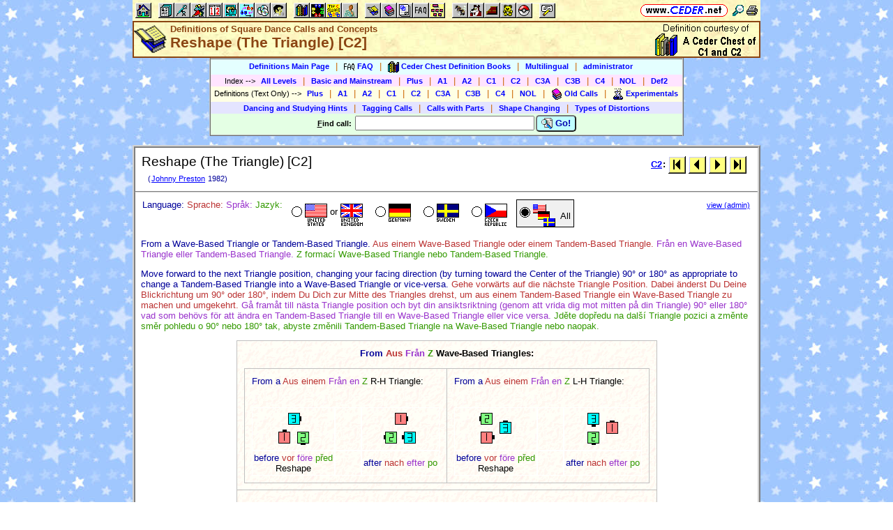

--- FILE ---
content_type: text/html; charset=utf-8
request_url: https://www.ceder.net/def/_all_languages.php?level=C2&action=view&file=reshape.php
body_size: 7166
content:
<!DOCTYPE HTML>
<HTML lang="en">
<HEAD>
<TITLE>Definitions of Square Dance Calls and Concepts -- Reshape (The Triangle) [C2]</TITLE>
<BASE HREF="https://www.ceder.net/" TARGET="_top">
<LINK REL="stylesheet" TYPE="text/css" HREF="https://www.ceder.net/ceder.css?v=B">
<SCRIPT SRC="https://www.ceder.net/js/ceder.js?v=0"></SCRIPT>
<LINK REL="icon" TYPE="image/x-icon" HREF="https://www.ceder.net/favicon/def.ico">
<META HTTP-EQUIV="Content-Type" CONTENT="text/html;charset=UTF-8">
<META NAME="no-email-collection" CONTENT="http://www.unspam.com/noemailcollection">
<meta name="viewport" content="width=device-width, initial-scale=1.0">
<STYLE>@media (max-width:400px) {.vbig {display:none;}}@media (min-width:400px) {.vsmall {display:none;}}@media (max-width:680px) {.vtbig {display:none;}}@media (min-width:680px) {.vtsmall {display:none;}}</STYLE>
<META NAME="description" CONTENT="A square dance definition for Reshape (The Triangle) [C2]">
<META NAME="keywords" CONTENT="Reshape (The Triangle), square dance call, square dance definition">
<LINK rel="STYLESHEET" type="text/css" HREF="https://www.ceder.net/def/def.css">
</HEAD>
<BODY CLASS="def" STYLE="padding-top: 0px; margin-top: 0px;"><SPAN ID="top"></SPAN><DIV CLASS="vbig"><DIV CLASS="vtbig"><DIV CLASS="right background" STYLE="height:30px;"><A HREF="https://www.ceder.net/" CLASS="image" TITLE="Vic and Debbie Ceder's Square Dance Resource Net"><IMG CLASS="top b0 v6" SRC="https://www.ceder.net/images/toplink2.png" WIDTH=131 HEIGHT=18 ALT=""></A>&nbsp;<DIV CLASS="il" STYLE="margin-top:7px;"> <A HREF="javascript:AjaxPopup(1010);" CLASS="image" TITLE="Search ceder.net"><IMG SRC="https://www.ceder.net/icon/find16.gif" CLASS="vcenter" ALT=""></A>&nbsp;<A REL="nofollow" HREF="https://www.ceder.net/def/_all_languages.php?level=C2&action=view&file=reshape.php&menu=0" TARGET="_top" TITLE="Printer friendly version" CLASS="image"><IMG CLASS="vcenter" SRC="https://www.ceder.net/icon/printer16.gif" ALT="Printer friendly version" WIDTH=16 HEIGHT=16></A>&nbsp;</DIV></DIV><DIV CLASS="left" STYLE="position:absolute; padding-top:0px; margin-top:4px; top:0px; margin-bottom:4px;">&nbsp;<IMG SRC="https://www.ceder.net/toolbar/site_toolbar.png?v=3" USEMAP="#toolmap" WIDTH=602 HEIGHT=22 CLASS="b0" ALT=""><MAP NAME="toolmap"><AREA COORDS="0,0,22,22" HREF="https://www.ceder.net/" TITLE="Square Dance Resource Net  (Home)" ALT="Square Dance Resource Net  (Home)"><AREA COORDS="33,0,55,22" HREF="https://www.ceder.net/articles/" TITLE="Articles" ALT="Articles"><AREA COORDS="56,0,78,22" HREF="https://www.ceder.net/callerdb/" TITLE="Callers and Cuers" ALT="Callers and Cuers"><AREA COORDS="79,0,101,22" HREF="https://www.ceder.net/clubdb/" TITLE="Clubs" ALT="Clubs"><AREA COORDS="102,0,124,22" HREF="https://www.ceder.net/eventdb/" TITLE="Events" ALT="Events"><AREA COORDS="125,0,147,22" HREF="https://www.ceder.net/resources/" TITLE="Resources" ALT="Resources"><AREA COORDS="148,0,170,22" HREF="https://www.ceder.net/choreodb/" TITLE="Choreography" ALT="Choreography"><AREA COORDS="171,0,193,22" HREF="https://www.ceder.net/recorddb/" TITLE="Music" ALT="Music"><AREA COORDS="194,0,216,22" HREF="https://www.ceder.net/recorddb/lyrics_list.php" TITLE="Lyrics" ALT="Lyrics"><AREA COORDS="227,0,249,22" HREF="https://www.ceder.net/books/" TITLE="Ceder Chest Definition Books" ALT="Ceder Chest Definition Books"><AREA COORDS="250,0,272,22" HREF="https://www.ceder.net/csds/" TITLE="Ceder Square Dance System  (CSDS)" ALT="Ceder Square Dance System  (CSDS)"><AREA COORDS="273,0,295,22" HREF="https://www.ceder.net/sqrot/" TITLE="Square Rotation Program  (SQROT)" ALT="Square Rotation Program  (SQROT)"><AREA COORDS="296,0,318,22" HREF="https://www.ceder.net/vic" TITLE="Vic Ceder - Square Dance Caller" ALT="Vic Ceder - Square Dance Caller"><AREA COORDS="329,0,351,22" HREF="https://www.ceder.net/def/" TITLE="Definitions of square dance calls and concepts" ALT="Definitions of square dance calls and concepts"><AREA COORDS="352,0,374,22" HREF="https://www.ceder.net/oldcalls/" TITLE="More square dance Definitions" ALT="More square dance Definitions"><AREA COORDS="375,0,397,22" HREF="https://www.ceder.net/lists/" TITLE="Lists of square dance calls and concepts" ALT="Lists of square dance calls and concepts"><AREA COORDS="398,0,420,22" HREF="https://www.ceder.net/faqdb/" TITLE="Frequently Asked Questions" ALT="Frequently Asked Questions"><AREA COORDS="421,0,443,22" HREF="https://www.ceder.net/links" TITLE="Square dance links" ALT="Square dance links"><AREA COORDS="454,0,476,22" HREF="https://www.ceder.net/bees/" TITLE="Los Olivos Honey Bees" ALT="Los Olivos Honey Bees"><AREA COORDS="477,0,499,22" HREF="https://www.ceder.net/bande_dessinee/" TITLE="Bande D&eacute;ssinees" ALT="Bande D&eacute;ssinees"><AREA COORDS="500,0,522,22" HREF="https://www.ceder.net/chocolate/" TITLE="Chocolate Bars" ALT="Chocolate Bars"><AREA COORDS="523,0,545,22" HREF="https://www.ceder.net/bb/" TITLE="Beanie Babies" ALT="Beanie Babies"><AREA COORDS="546,0,568,22" HREF="https://www.ceder.net/pc/" TITLE="Pok&eacute;mon Trading Cards" ALT="Pok&eacute;mon Trading Cards"><AREA COORDS="579,0,601,22" HREF="https://www.ceder.net/feedback.php" TITLE="Send us feedback" ALT="Send us feedback"></MAP></DIV></DIV><DIV CLASS="vtsmall background"><A HREF="https://www.ceder.net/" CLASS="image" TITLE="Vic and Debbie Ceder's Square Dance Resource Net"><IMG CLASS="top b0 v6" SRC="https://www.ceder.net/images/toplink2.png" WIDTH=131 HEIGHT=18 ALT=""></A> <A HREF="javascript:AjaxPopup(1010);" CLASS="image vcenter" TITLE="Search ceder.net"><IMG SRC="https://www.ceder.net/icon/find16.gif" CLASS="menu16 vcenter" ALT="" STYLE="margin-top:7px;"></A></DIV></DIV><DIV CLASS="vsmall background"><A HREF="https://www.ceder.net/" CLASS="image" TITLE="Vic and Debbie Ceder's Square Dance Resource Net"><IMG CLASS="top b0 v6" SRC="https://www.ceder.net/images/toplink2.png" WIDTH=131 HEIGHT=18 ALT=""></A> <A HREF="javascript:AjaxPopup(1010);" CLASS="image vcenter" TITLE="Search ceder.net"><IMG SRC="https://www.ceder.net/icon/find16.gif" CLASS="menu16 vcenter" ALT="" STYLE="margin-top:7px;"></A></DIV><DIV class="modal" STYLE="z-index:10;"><DIV class="modal-content"><DIV CLASS="left"><DIV ID="popup_content">ajax content</DIV><DIV CLASS="il" STYLE="position:absolute; top:16px; right:16px;" TITLE="Close popup window (Esc)"><span class="close-button size4">&times;</span></DIV></DIV></DIV></DIV>
<SCRIPT SRC="https://www.ceder.net/js/ajax_modal.js?v=1"></SCRIPT>

<!-- End Body -->
<!-- A square dance definition for Reshape (The Triangle) [C2] -->
<DIV CLASS="pagetitle background" STYLE="padding:0px 0px 0px 0px;"><DIV STYLE="border-spacing:0px; display:table; vertical-align:top; width:100%;"> <DIV STYLE="display:table-cell; vertical-align:top;"><A HREF="https://www.ceder.net/def" CLASS="image"><IMG SRC="https://www.ceder.net/icon/icon_def.gif" CLASS="icon48" ALT="Definitions of Square Dance Calls and Concepts"></A></DIV><DIV STYLE="display:table-cell; width:16px;">&nbsp;</DIV><DIV STYLE="display:table-cell; vertical-align:top; width:100%;"><DIV CLASS="bold headercolor" STYLE="font-size:10pt; padding-top:2px;">Definitions of Square Dance Calls and Concepts</DIV><DIV CLASS="bold header"><DIV CLASS="il" ID="pageheader">Reshape (The Triangle) [C2]</DIV></DIV></DIV><DIV STYLE="display:table-cell; width:16px;">&nbsp;</DIV><DIV STYLE="display:table-cell; vertical-align:top; text-align:right;"><DIV CLASS="background nobr right bold"><A HREF="books" CLASS="image"><IMG SRC="images/cederchestc1.gif" HEIGHT=49 WIDTH=145 TITLE="Ceder Chest Definition Books" CLASS="b0 vcenter"></A>&nbsp;</DIV></DIV></DIV>
</DIV>
<!-- End Title Bar -->
<DIV ID="sMenu" CLASS="center" STYLE="display:block;"><TABLE CLASS="mm"><TR STYLE="background-color:#E4FFFF;" CLASS="center"><TD CLASS="vcenter"> <SPAN CLASS="nobr">&nbsp;<A CLASS="menulink" HREF="https://www.ceder.net/def/" TITLE="Definitions of Square Dance Calls and Concepts">Definitions Main Page</A>&nbsp;&nbsp;<SPAN CLASS="mdiv">|</SPAN></SPAN> <SPAN CLASS="nobr">&nbsp;<A CLASS="menulink" HREF="https://www.ceder.net/faqdb?section=7" TITLE="Frequently Asked Questions"><IMG SRC="https://www.ceder.net/icon/faq_16.gif" CLASS="menu16" ALT=""><SPAN CLASS="text16" STYLE="padding-left:3px;">FAQ</SPAN></A>&nbsp;&nbsp;<SPAN CLASS="mdiv">|</SPAN></SPAN> <SPAN CLASS="nobr">&nbsp;<A CLASS="menulink" HREF="https://www.ceder.net/books" TITLE="Ceder Chest Definition Books"><IMG SRC="https://www.ceder.net/icon/ceder_chest_16.gif" CLASS="menu16" ALT=""><SPAN CLASS="text16" STYLE="padding-left:3px;">Ceder Chest Definition Books</SPAN></A>&nbsp;&nbsp;<SPAN CLASS="mdiv">|</SPAN></SPAN> <SPAN CLASS="nobr">&nbsp;<A CLASS="menulink" HREF="https://www.ceder.net/def/multilingual_about.php" TITLE="About multilingual definitions">Multilingual</A>&nbsp;&nbsp;<SPAN CLASS="mdiv">|</SPAN></SPAN> <SPAN CLASS="nobr">&nbsp;<A REL="nofollow" CLASS="menulink" HREF="https://www.ceder.net/def/private" TITLE="Administrator functions (restricted area)"><SPAN CLASS="footnote">administrator</SPAN></A>&nbsp;</SPAN>&nbsp;<A REL="nofollow" HREF="/admin2" TARGET="_top" CLASS="image">&nbsp;&nbsp;&nbsp;</A></TD></TR><TR STYLE="background-color:#FFE4FF;" CLASS="center"><TD CLASS="vcenter">&nbsp;<SPAN CLASS="footnote">Index <SPAN CLASS="nobr"> --&gt; </SPAN> </SPAN> <SPAN CLASS="nobr">&nbsp;<A CLASS="menulink" HREF="https://www.ceder.net/def/index_def.php?level=master&language=all" TITLE="Definitions index - All Levels">All Levels</A>&nbsp;&nbsp;<SPAN CLASS="mdiv">|</SPAN></SPAN> <SPAN CLASS="nobr">&nbsp;<A CLASS="menulink" HREF="https://www.ceder.net/def/index_bms.php?language=all" TITLE="Definitions index - Basic and Mainstream">Basic and Mainstream</A>&nbsp;&nbsp;<SPAN CLASS="mdiv">|</SPAN></SPAN> <SPAN CLASS="nobr">&nbsp;<A CLASS="menulink" HREF="https://www.ceder.net/def/index_def.php?level=plus&language=all" TITLE="Definitions index - Plus">Plus</A>&nbsp;&nbsp;<SPAN CLASS="mdiv">|</SPAN></SPAN> <SPAN CLASS="nobr">&nbsp;<A CLASS="menulink" HREF="https://www.ceder.net/def/index_def.php?level=a1&language=all" TITLE="Definitions index - A1">A1</A>&nbsp;&nbsp;<SPAN CLASS="mdiv">|</SPAN></SPAN> <SPAN CLASS="nobr">&nbsp;<A CLASS="menulink" HREF="https://www.ceder.net/def/index_def.php?level=a2&language=all" TITLE="Definitions index - A2">A2</A>&nbsp;&nbsp;<SPAN CLASS="mdiv">|</SPAN></SPAN> <SPAN CLASS="nobr">&nbsp;<A CLASS="menulink" HREF="https://www.ceder.net/def/index_def.php?level=c1&language=all" TITLE="Definitions index - C1">C1</A>&nbsp;&nbsp;<SPAN CLASS="mdiv">|</SPAN></SPAN> <SPAN CLASS="nobr">&nbsp;<A CLASS="menulink" HREF="https://www.ceder.net/def/index_def.php?level=c2&language=all" TITLE="Definitions index - C2">C2</A>&nbsp;&nbsp;<SPAN CLASS="mdiv">|</SPAN></SPAN> <SPAN CLASS="nobr">&nbsp;<A CLASS="menulink" HREF="https://www.ceder.net/def/index_def.php?level=c3a&language=all" TITLE="Definitions index - C3A">C3A</A>&nbsp;&nbsp;<SPAN CLASS="mdiv">|</SPAN></SPAN> <SPAN CLASS="nobr">&nbsp;<A CLASS="menulink" HREF="https://www.ceder.net/def/index_def.php?level=c3b&language=all" TITLE="Definitions index - C3B">C3B</A>&nbsp;&nbsp;<SPAN CLASS="mdiv">|</SPAN></SPAN> <SPAN CLASS="nobr">&nbsp;<A CLASS="menulink" HREF="https://www.ceder.net/def/index_c4.php?language=all" TITLE="Definitions index - C4">C4</A>&nbsp;&nbsp;<SPAN CLASS="mdiv">|</SPAN></SPAN> <SPAN CLASS="nobr">&nbsp;<A CLASS="menulink" HREF="https://www.ceder.net/def/index_def.php?level=nol&language=all" TITLE="Definitions index - NOL">NOL</A>&nbsp;&nbsp;<SPAN CLASS="mdiv">|</SPAN></SPAN> <SPAN CLASS="nobr">&nbsp;<A CLASS="menulink" HREF="https://www.ceder.net/def/viewindex.php" TITLE="Def2 index">Def2</A>&nbsp;</SPAN></TD></TR><TR STYLE="background-color:#FFFFE4;" CLASS="center"><TD CLASS="vcenter">&nbsp;<SPAN CLASS="footnote">Definitions (Text Only) <SPAN CLASS="nobr"> --&gt; </SPAN> </SPAN> <SPAN CLASS="nobr">&nbsp;<A CLASS="menulink" HREF="https://www.ceder.net/def/def_plus.php?language=all" TITLE="Text-only definitions - Plus">Plus</A>&nbsp;&nbsp;<SPAN CLASS="mdiv">|</SPAN></SPAN> <SPAN CLASS="nobr">&nbsp;<A CLASS="menulink" HREF="https://www.ceder.net/def/def_text.php?level=a1&language=all" TITLE="Text-only definitions - A1">A1</A>&nbsp;&nbsp;<SPAN CLASS="mdiv">|</SPAN></SPAN> <SPAN CLASS="nobr">&nbsp;<A CLASS="menulink" HREF="https://www.ceder.net/def/def_text.php?level=a2&language=all" TITLE="Text-only definitions - A2">A2</A>&nbsp;&nbsp;<SPAN CLASS="mdiv">|</SPAN></SPAN> <SPAN CLASS="nobr">&nbsp;<A CLASS="menulink" HREF="https://www.ceder.net/def/def_text.php?level=c1&language=all" TITLE="Text-only definitions - C1">C1</A>&nbsp;&nbsp;<SPAN CLASS="mdiv">|</SPAN></SPAN> <SPAN CLASS="nobr">&nbsp;<A CLASS="menulink" HREF="https://www.ceder.net/def/def_text.php?level=c2&language=all" TITLE="Text-only definitions - C2">C2</A>&nbsp;&nbsp;<SPAN CLASS="mdiv">|</SPAN></SPAN> <SPAN CLASS="nobr">&nbsp;<A CLASS="menulink" HREF="https://www.ceder.net/def/def_text.php?level=c3a&language=all" TITLE="Text-only definitions - C3A">C3A</A>&nbsp;&nbsp;<SPAN CLASS="mdiv">|</SPAN></SPAN> <SPAN CLASS="nobr">&nbsp;<A CLASS="menulink" HREF="https://www.ceder.net/def/def_text.php?level=c3b&language=all" TITLE="Text-only definitions - C3B">C3B</A>&nbsp;&nbsp;<SPAN CLASS="mdiv">|</SPAN></SPAN> <SPAN CLASS="nobr">&nbsp;<A CLASS="menulink" HREF="https://www.ceder.net/def/def_c4.php?language=all" TITLE="Text-only definitions - C4">C4</A>&nbsp;&nbsp;<SPAN CLASS="mdiv">|</SPAN></SPAN> <SPAN CLASS="nobr">&nbsp;<A CLASS="menulink" HREF="https://www.ceder.net/def/def_nol.php?language=all" TITLE="Text-only definitions - NOL">NOL</A>&nbsp;&nbsp;<SPAN CLASS="mdiv">|</SPAN></SPAN> <SPAN CLASS="nobr">&nbsp;<A CLASS="menulink" HREF="https://www.ceder.net/oldcalls/view.php" TITLE="Definitions of Old Calls used in singing call figures"><IMG SRC="https://www.ceder.net/icon/moredefs_16.gif" CLASS="menu16" ALT=""><SPAN CLASS="text16" STYLE="padding-left:3px;">Old Calls</SPAN></A>&nbsp;&nbsp;<SPAN CLASS="mdiv">|</SPAN></SPAN> <SPAN CLASS="nobr">&nbsp;<A CLASS="menulink" HREF="https://www.ceder.net/experimentals" TITLE="Experimental Calls and Concepts"><IMG SRC="https://www.ceder.net/icon/experimentals_16.gif" CLASS="menu16" ALT=""><SPAN CLASS="text16" STYLE="padding-left:3px;">Experimentals</SPAN></A>&nbsp;</SPAN></TD></TR><TR STYLE="background-color:#E4E4FF;" CLASS="center"><TD CLASS="vcenter"> <SPAN CLASS="nobr">&nbsp;<A CLASS="menulink" HREF="https://www.ceder.net/def/hints.php" TITLE="(from preamble)">Dancing and Studying Hints</A>&nbsp;&nbsp;<SPAN CLASS="mdiv">|</SPAN></SPAN> <SPAN CLASS="nobr">&nbsp;<A CLASS="menulink" HREF="https://www.ceder.net/def/taggingcalls.php" TITLE="(Appendix B in C3 book)">Tagging Calls</A>&nbsp;&nbsp;<SPAN CLASS="mdiv">|</SPAN></SPAN> <SPAN CLASS="nobr">&nbsp;<A CLASS="menulink" HREF="https://www.ceder.net/def/callparts.php" TITLE="(Appendix C in C3 book)">Calls with Parts</A>&nbsp;&nbsp;<SPAN CLASS="mdiv">|</SPAN></SPAN> <SPAN CLASS="nobr">&nbsp;<A CLASS="menulink" HREF="https://www.ceder.net/def/shapechanging.php" TITLE="(Appendix A in C1/C2 book)">Shape Changing</A>&nbsp;&nbsp;<SPAN CLASS="mdiv">|</SPAN></SPAN> <SPAN CLASS="nobr">&nbsp;<A CLASS="menulink" HREF="https://www.ceder.net/def/typesofdistortions.php" TITLE="(Appendix D in C3 book)">Types of Distortions</A>&nbsp;</SPAN></TD></TR><TR STYLE="background-color:#E4FFE4;" CLASS="center"><TD CLASS="vcenter"><FORM STYLE="display: inline;" METHOD=POST ACTION="def/query_results.php" CLASS="notbmargin"><INPUT TYPE="hidden" NAME="from" VALUE="def"><INPUT TYPE="hidden" NAME="language" VALUE="all"><TABLE STYLE="display: inline;" CLASS="t010 center"><TR><TD CLASS="right fieldhdr2" STYLE="vertical-align:middle"><SPAN STYLE="text-decoration:underline;">F</SPAN>ind call:&nbsp;</TD><TD><INPUT TYPE="text" SIZE="30" NAME="CallName" VALUE="" ACCESSKEY="f" OnFocus="this.select();"></TD><TD CLASS="vbig"><SPAN CLASS="nobr"><BUTTON TYPE="submit" CLASS="bluebutton" TITLE="Search for Call or Concept by Name"><IMG SRC="https://www.ceder.net/images/search.gif" HEIGHT=16 WIDTH=16 CLASS="vtop" ALT="">&nbsp;Go!</BUTTON></SPAN></TD></TR></TABLE></FORM></TD></TR></TABLE></DIV><P></P>
<!-- Menu End -->
 
<P></P><DIV CLASS="center"><DIV CLASS="il left normalback" STYLE="border:4px ridge lightgray; text-align:left;width:calc(100% - 8px);"><DIV><DIV STYLE="padding:8px;">

<TABLE CLASS="t010 w100"><TR><TD CLASS="w100 size4 vtop">Reshape (The Triangle) [C2]<SPAN CLASS="footnote"><BR><SPAN CLASS="nobr">&nbsp;&nbsp; <SPAN CLASS="usa">(<A HREF="/oldcalls/view.php?AuthorId=575">Johnny Preston</A> 1982)</SPAN>  </SPAN></SPAN></TD><TD CLASS="right vtop nobr"><TABLE CLASS="t000 w100"><TR><TD CLASS="right"><SPAN CLASS="nobr"><B><A HREF="def/index_def.php?level=c2&language=all">C2</A>:</B> <A CLASS="image" HREF="https://www.ceder.net/def/_all_languages.php?action=view&level=C2&file=3by1triangle.php" TITLE=" FirstAnfang F&ouml;rsta Prvn&iacute;   (3by1triangle.php)"><IMG SRC="images/nav_first.gif" WIDTH=25 HEIGHT=25 CLASS="b0 vcenter" TITLE=" FirstAnfang F&ouml;rsta Prvn&iacute;   (3by1triangle.php)"></A>&nbsp;<A CLASS="image" HREF="https://www.ceder.net/def/_all_languages.php?action=view&level=C2&file=relocatethediamond.php" TITLE=" PreviousZur&uuml;ck F&ouml;reg&aring;ende P&#345;edchoz&iacute;   (relocatethediamond.php)"><IMG SRC="images/nav_prev.gif" WIDTH=25 HEIGHT=25 CLASS="b0 vcenter" TITLE=" PreviousZur&uuml;ck F&ouml;reg&aring;ende P&#345;edchoz&iacute;   (relocatethediamond.php)"></A>&nbsp;<A CLASS="image" HREF="https://www.ceder.net/def/_all_languages.php?action=view&level=C2&file=reversecrazy.php" TITLE=" NextVorw&auml;rts N&auml;sta Dal&#353;&iacute;   (reversecrazy.php)"><IMG SRC="images/nav_next.gif" WIDTH=25 HEIGHT=25 CLASS="b0 vcenter" TITLE=" NextVorw&auml;rts N&auml;sta Dal&#353;&iacute;   (reversecrazy.php)"></A>&nbsp;<A CLASS="image" HREF="https://www.ceder.net/def/_all_languages.php?action=view&level=C2&file=zipcode.php" TITLE=" LastEnde Sista Posledn&#237;   (zipcode.php)"><IMG SRC="images/nav_last.gif" WIDTH=25 HEIGHT=25 CLASS="b0 vcenter" TITLE=" LastEnde Sista Posledn&#237;   (zipcode.php)"></A>&nbsp;</SPAN></TD></TR></TABLE></TD></TR></TABLE></DIV><HR STYLE="margin:0px 0px 0px -1px; border-color:lightgray; border-width:1px;"></DIV><DIV><DIV STYLE="padding:8px;">
<TABLE CLASS="t000 w100 notbmargin"><TR CLASS="vtop"><TD CLASS="w100"><DIV><DIV STYLE="display:inline-block;" CLASS="vtop"> <SPAN CLASS="usa">Language:</SPAN> <SPAN CLASS="germany">Sprache:</SPAN> <SPAN CLASS="sweden">Spr&aring;k:</SPAN> <SPAN CLASS="czech">Jazyk:</SPAN>  </DIV><DIV STYLE="display:inline-block; margin-left:8px;" CLASS="vtop"></DIV><DIV STYLE="display:inline-block;" CLASS="vtop"><SPAN CLASS="nobr"><DIV CLASS="il vcenter" STYLE="font-size:32px;"><A HREF="https://www.ceder.net/def/reshape.php?level=C2&language=usa" TITLE="English" CLASS="blacklink"><DIV CLASS="il" STYLE="position:relative;top:-5px;"><IMG SRC="https://www.ceder.net/icon/icon_radio_off.gif" CLASS="b0 vcenter" HEIGHT=23 WIDTH=23 ALT=""></DIV><IMG CLASS="icon32 vcenter" SRC="https://www.ceder.net/flags/flag_usa.gif" ALT=""><SPAN CLASS="vcenter" STYLE="font-size:10pt; font-weight:normal;"><DIV CLASS="il" STYLE="position:relative;top:-5px;">&nbsp;or&nbsp;</DIV></SPAN><IMG CLASS="icon32 vcenter" SRC="https://www.ceder.net/flags/flag_uk.gif" ALT=""></A></DIV>&nbsp;&nbsp;</SPAN> <SPAN CLASS="nobr"><DIV CLASS="il vcenter" STYLE="font-size:32px;"><A HREF="https://www.ceder.net/def/reshape.php?level=C2&language=germany" TITLE="German" CLASS="blacklink"><DIV CLASS="il" STYLE="position:relative;top:-5px;"><IMG SRC="https://www.ceder.net/icon/icon_radio_off.gif" CLASS="b0 vcenter" HEIGHT=23 WIDTH=23 ALT=""></DIV><IMG SRC="https://www.ceder.net/flags/flag_germany.gif" CLASS="icon32" ALT=""></A></DIV>&nbsp;&nbsp;</SPAN> <SPAN CLASS="nobr"><DIV CLASS="il vcenter" STYLE="font-size:32px;"><A HREF="https://www.ceder.net/def/reshape.php?level=C2&language=sweden" TITLE="Swedish" CLASS="blacklink"><DIV CLASS="il" STYLE="position:relative;top:-5px;"><IMG SRC="https://www.ceder.net/icon/icon_radio_off.gif" CLASS="b0 vcenter" HEIGHT=23 WIDTH=23 ALT=""></DIV><IMG SRC="https://www.ceder.net/flags/flag_sweden.gif" CLASS="icon32" ALT=""></A></DIV>&nbsp;&nbsp;</SPAN> <SPAN CLASS="nobr"><DIV CLASS="il vcenter" STYLE="font-size:32px;"><A HREF="https://www.ceder.net/def/reshape.php?level=C2&language=czech" TITLE="Czech" CLASS="blacklink"><DIV CLASS="il" STYLE="position:relative;top:-5px;"><IMG SRC="https://www.ceder.net/icon/icon_radio_off.gif" CLASS="b0 vcenter" HEIGHT=23 WIDTH=23 ALT=""></DIV><IMG SRC="https://www.ceder.net/flags/flag_czech.gif" CLASS="icon32" ALT=""></A></DIV>&nbsp;&nbsp;</SPAN> <SPAN CLASS="nobr"><DIV CLASS="il vcenter" STYLE="background-color:#F0F0F0; padding-top:6px; border-style:solid; border-width:1px;"><IMG SRC="https://www.ceder.net/icon/icon_radio_on.gif" CLASS="b0 vtop" HEIGHT=23 WIDTH=23 ALT=""><IMG SRC="https://www.ceder.net/images/flags_all.gif" CLASS="icon32" ALT=""><SPAN STYLE="font-size:10pt; font-weight:normal; vertical-align:middle;"> &nbsp;All&nbsp;</SPAN></DIV>&nbsp;&nbsp;</SPAN> </DIV></DIV></TD><TD CLASS="right nobr">&nbsp;&nbsp;&nbsp;<A HREF="/def/_all_languages.php?level=C2&language=all&action=edit&file=reshape.php" CLASS="footnote">view (admin)</A></TD></TR></TABLE><P>

<DefBegin></DefBegin>

<!-- def2 709 spot 10 --><!-- Def2ItemId 8437 --> <SPAN CLASS="usa">From a Wave-Based Triangle or Tandem-Based Triangle.</SPAN> <!-- Def2ItemId 8439 --> <SPAN CLASS="germany">Aus einem Wave-Based Triangle oder einem Tandem-Based Triangle.</SPAN> <!-- Def2ItemId 8438 --> <SPAN CLASS="sweden">Fr&aring;n en Wave-Based Triangle eller Tandem-Based Triangle.</SPAN> <!-- Def2ItemId 15279 --> <SPAN CLASS="czech">Z formac&iacute; Wave-Based Triangle nebo Tandem-Based Triangle.</SPAN> <P><!-- def2 709 spot 20 --><!-- Def2ItemId 8440 --> <SPAN CLASS="usa">Move forward to the next Triangle position, changing your facing direction 
  (by turning toward the Center of the Triangle) 90&deg; or 180&deg; as 
  appropriate to change a Tandem-Based Triangle into a Wave-Based Triangle or vice-versa.</SPAN> <!-- Def2ItemId 8442 --> <SPAN CLASS="germany">Gehe vorw&auml;rts auf die n&auml;chste Triangle Position. Dabei &auml;nderst 
  Du Deine Blickrichtung um 90&deg; oder 180&deg;, indem Du Dich zur Mitte des 
  Triangles drehst, um aus einem Tandem-Based Triangle ein Wave-Based Triangle 
  zu machen und umgekehrt.</SPAN> <!-- Def2ItemId 8441 --> <SPAN CLASS="sweden">G&aring; fram&aring;t till n&auml;sta Triangle position och byt din
  ansiktsriktning (genom att vrida dig mot mitten p&aring; din Triangle)
  90&deg; eller 180&deg; vad som beh&ouml;vs f&ouml;r att &auml;ndra
  en Tandem-Based Triangle till en Wave-Based Triangle eller vice versa.</SPAN> <!-- Def2ItemId 15280 --> <SPAN CLASS="czech">Jd&#283;te dop&#345;edu na dal&#353;&iacute; Triangle pozici a zm&#283;nte sm&#283;r pohledu o 90&deg; nebo 180&deg; tak, abyste zm&#283;nili Tandem-Based Triangle na Wave-Based Triangle nebo naopak.</SPAN> 
<!-- VDC:MINIMALEND -->

<P>
<P></P><TABLE CLASS="center calldef" STYLE="border:1px ridge silver; border-collapse:collapse;"><TR CLASS="vtop"><TD STYLE="padding:10px; border:1px ridge silver; border-collapse:collapse;">
<B><SPAN CLASS="usa">From</SPAN> <SPAN CLASS="germany">Aus</SPAN> <SPAN CLASS="sweden">Fr&aring;n</SPAN> <SPAN CLASS="czech">Z</SPAN> Wave-Based Triangles:</B><P>
<P></P><TABLE CLASS="center calldef" STYLE="border:1px ridge silver; border-collapse:collapse;"><TR CLASS="vtop"><TD STYLE="padding:10px; border:1px ridge silver; border-collapse:collapse;">
<DIV CLASS="left"><SPAN CLASS="usa">From a</SPAN> <SPAN CLASS="germany">Aus einem</SPAN> <SPAN CLASS="sweden">Fr&aring;n en</SPAN> <SPAN CLASS="czech">Z</SPAN> R-H Triangle:</DIV><BR>&nbsp;<DIV CLASS="center"><TABLE CLASS="tvs center calldef"><TR CLASS="center vcenter"><TD>
<IMG SRC="https://www.ceder.net/diagram/reshape_01.gif" ALT="">
</TD><TD CLASS="w32">&nbsp;</TD><TD>
<IMG SRC="https://www.ceder.net/diagram/reshape_02.gif" ALT="">
</TD></TR><TR CLASS="center vcenter"><TD><SPAN CLASS="usa">before</SPAN> <SPAN CLASS="germany">vor</SPAN> <SPAN CLASS="sweden">f&ouml;re</SPAN> <SPAN CLASS="czech">p&#345;ed</SPAN> <BR>Reshape<BR></TD><TD CLASS="w32">&nbsp;</TD><TD><DIV><SPAN CLASS="usa">after</SPAN> <SPAN CLASS="germany">nach</SPAN> <SPAN CLASS="sweden">efter</SPAN> <SPAN CLASS="czech">po</SPAN> </DIV></TD></TR></TABLE>
</DIV></TD><TD STYLE="padding:10px; border:1px ridge silver; border-collapse:collapse;">
<DIV CLASS="left"><SPAN CLASS="usa">From a</SPAN> <SPAN CLASS="germany">Aus einem</SPAN> <SPAN CLASS="sweden">Fr&aring;n en</SPAN> <SPAN CLASS="czech">Z</SPAN> L-H Triangle:</DIV><BR>&nbsp;<DIV CLASS="center"><TABLE CLASS="tvs center calldef"><TR CLASS="center vcenter"><TD>
<IMG SRC="https://www.ceder.net/diagram/reshape_03.gif" ALT="">
</TD><TD CLASS="w32">&nbsp;</TD><TD>
<IMG SRC="https://www.ceder.net/diagram/reshape_04.gif" ALT="">
</TD></TR><TR CLASS="center vcenter"><TD><SPAN CLASS="usa">before</SPAN> <SPAN CLASS="germany">vor</SPAN> <SPAN CLASS="sweden">f&ouml;re</SPAN> <SPAN CLASS="czech">p&#345;ed</SPAN> <BR>Reshape<BR></TD><TD CLASS="w32">&nbsp;</TD><TD><DIV><SPAN CLASS="usa">after</SPAN> <SPAN CLASS="germany">nach</SPAN> <SPAN CLASS="sweden">efter</SPAN> <SPAN CLASS="czech">po</SPAN> </DIV></TD></TR></TABLE>
</DIV></TD></TR></TABLE>

</TD></TR><TR CLASS="vtop"><TD STYLE="padding:10px; border:1px ridge silver; border-collapse:collapse;">
<P>
<B><SPAN CLASS="usa">From</SPAN> <SPAN CLASS="germany">Aus</SPAN> <SPAN CLASS="sweden">Fr&aring;n</SPAN> <SPAN CLASS="czech">Z</SPAN> Tandem-Based Triangles:</B><P></P><TABLE CLASS="center calldef" STYLE="border:1px ridge silver; border-collapse:collapse;"><TR CLASS="vtop"><TD STYLE="padding:10px; border:1px ridge silver; border-collapse:collapse;">
<DIV CLASS="left"><SPAN CLASS="usa">From a</SPAN> <SPAN CLASS="germany">Aus einem</SPAN> <SPAN CLASS="sweden">Fr&aring;n en</SPAN> <SPAN CLASS="czech">Z</SPAN> R-H Triangle:</DIV><BR>&nbsp;<DIV CLASS="center"><TABLE CLASS="tvs center calldef"><TR CLASS="center vcenter"><TD>
<IMG SRC="https://www.ceder.net/diagram/reshape_05.gif" ALT="">
</TD><TD CLASS="w32">&nbsp;</TD><TD>
<IMG SRC="https://www.ceder.net/diagram/reshape_06.gif" ALT="">
</TD></TR><TR CLASS="center vcenter"><TD><SPAN CLASS="usa">before</SPAN> <SPAN CLASS="germany">vor</SPAN> <SPAN CLASS="sweden">f&ouml;re</SPAN> <SPAN CLASS="czech">p&#345;ed</SPAN> <BR>Reshape<BR></TD><TD CLASS="w32">&nbsp;</TD><TD><DIV><SPAN CLASS="usa">after</SPAN> <SPAN CLASS="germany">nach</SPAN> <SPAN CLASS="sweden">efter</SPAN> <SPAN CLASS="czech">po</SPAN> </DIV></TD></TR></TABLE>
</DIV></TD><TD STYLE="padding:10px; border:1px ridge silver; border-collapse:collapse;">
<DIV CLASS="left"><SPAN CLASS="usa">From a</SPAN> <SPAN CLASS="germany">Aus einem</SPAN> <SPAN CLASS="sweden">Fr&aring;n en</SPAN> <SPAN CLASS="czech">Z</SPAN> L-H Triangle:</DIV><BR>&nbsp;<DIV CLASS="center"><TABLE CLASS="tvs center calldef"><TR CLASS="center vcenter"><TD>
<IMG SRC="https://www.ceder.net/diagram/reshape_07.gif" ALT="">
</TD><TD CLASS="w32">&nbsp;</TD><TD>
<IMG SRC="https://www.ceder.net/diagram/reshape_08.gif" ALT="">
</TD></TR><TR CLASS="center vcenter"><TD><SPAN CLASS="usa">before</SPAN> <SPAN CLASS="germany">vor</SPAN> <SPAN CLASS="sweden">f&ouml;re</SPAN> <SPAN CLASS="czech">p&#345;ed</SPAN> <BR>Reshape<BR></TD><TD CLASS="w32">&nbsp;</TD><TD><DIV><SPAN CLASS="usa">after</SPAN> <SPAN CLASS="germany">nach</SPAN> <SPAN CLASS="sweden">efter</SPAN> <SPAN CLASS="czech">po</SPAN> </DIV></TD></TR></TABLE>
</DIV></TD></TR></TABLE>
</TD></TR></TABLE>

<P></P><SPAN CLASS="usa">Notes:
</SPAN> <SPAN CLASS="germany">Hinweise:
</SPAN> <SPAN CLASS="sweden">Kommentarer:
</SPAN> <SPAN CLASS="czech">Pozn&aacute;mky:
</SPAN> 
<UL CLASS="defnotes"><LI>
<!-- def2 709 spot 30 --><!-- Def2ItemId 8443 --> <SPAN CLASS="usa"><B>Reshape The Triangle</B> feels a lot like a Split Counter Rotate 1/4
    working to Triangle footprints.  In practice, you can dance
    <B>Reshape</B> as Triangle Counter Rotate 1/4 to footprints, and
    one of the dancers Roll in order to form a Triangle of the other type.
    From a Wave-Based Triangle, <B>Reshape</B> feels like Triangle Counter
    Rotate 1/4, original Apex dancer Roll.  From a
    Tandem-Based Triangle, <B>Reshape</B> feels like Triangle Counter
    Rotate 1/4, new Apex dancer Roll.</SPAN> <!-- Def2ItemId 8445 --> <SPAN CLASS="germany"><B>Reshape The Triangle</B> f&uuml;hlt sich fast genauso wie Split Counter Rotate 1/4 an, 
    wobei Du immer auf die Originalpositionen des Triangles gehst. In der Praxis kannst 
    Du <B>Reshape</B> als Triangle Counter Rotate 1/4 to footprints (= in die Originalpositionen) 
    tanzen, wobei einer der T&auml;nzer ein Roll tanzen mu&szlig;, um ein Triangle des anderen Typs zu bilden. 
    Aus einem Wave-Based Triangle f&uuml;hlt sich Reshape wie ein Triangle Counter Rotate 1/4, 
    <U>urspr&uuml;nglicher Apex T&auml;nzer</U> tanzt ein Roll, an. Aus einem Tandem-Based Triangle f&uuml;hlt sich 
    <B>Reshape</B> wie ein Triangle Counter Rotate 1/4, <B>neuer Apex T&auml;nzer</B> tanzt ein Roll, an.</SPAN> <!-- Def2ItemId 8444 --> <SPAN CLASS="sweden"><B>Reshape The Triangle</B> k&auml;nns ganska likt en Split Counter Rotate
    1/4 d&auml;r du g&aring;r till Triangle 'footprints'. I praktiken, kan
    du dansa <B>Reshape</B> som Triangle Counter Rotate 1/4 till 'footprints',
    och en av dansarna g&ouml;r Roll f&ouml;r att bilda en Triangle av den
    andra typen. Fr&aring;n en Wave-Based Triangle, k&auml;nns <B>Reshape</B>
    som Triangle Counter Rotate 1/4, ursprungliga Apex dansaren Roll. Fr&aring;n
    en Tandem-Based Triangle, k&auml;nns <B>Reshape</B> som Triangle Counter
    Rotate 1/4, den nya Apex dansaren Roll.</SPAN> <!-- Def2ItemId 15281 --> <SPAN CLASS="czech">Figura <B>Reshape The Triangle</B> je c&iacute;t&#283;ta hodn&#283; jako Split Counter Rotate 1/4 prov&aacute;d&#283;n&eacute; na Trianglov&yacute;ch pozic&iacute;ch. V praxi to tak opravdu m&#367;&#382;ete ud&#283;lat s t&iacute;m, &#382;e pak jeden tane&#269;n&iacute;k ud&#283;l&aacute; Roll, aby zm&#283;nil typ trianglu. 
Z formace Wave-Based Triangle je <B>Reshape</B> jako Triangle Counter
Rotate 1/4 a p&#367;vodn&iacute; Apex Roll. Z formace
Tandem-Based Triangle je <B>Reshape</B> jako Triangle Counter
Rotate 1/4 a nov&yacute; Apex Roll.</SPAN> </LI><LI>
<!-- def2 709 spot 40 --><!-- Def2ItemId 8446 --> <SPAN CLASS="usa">If you start in a Tandem-Based Triangle, you must end
    in a Wave-Based Triangle and vice-versa.</SPAN> <!-- Def2ItemId 8448 --> <SPAN CLASS="germany">Wenn Du in einem Tandem-Based Triangle startest, mu&szlig;t Du in 
    einem Wave-Based Triangle enden und umgekehrt.</SPAN> <!-- Def2ItemId 8447 --> <SPAN CLASS="sweden">Om du b&ouml;rjar i en Tandem-Based Triangle, m&aring;ste du sluta i en
    Wave-Based Triangle och vice versa.</SPAN> <!-- Def2ItemId 15282 --> <SPAN CLASS="czech">Pokud za&#269;&iacute;nate v Tandem-Based Triangle, mus&iacute;te skon&#269;it ve Wave-Based Triangle a naopak.</SPAN> </LI><LI>
<!-- def2 709 spot 50 --><!-- Def2ItemId 8449 --> <SPAN CLASS="usa">From normal (not Facing or Funny) Triangles, the facing direction
    of the Apex position does not change.</SPAN> <!-- Def2ItemId 8451 --> <SPAN CLASS="germany">Aus normalen (nicht Facing oder Funny) Triangles &auml;ndert sich die 
    Blickrichtung auf der Apex Position nicht.</SPAN> <!-- Def2ItemId 8450 --> <SPAN CLASS="sweden">Fr&aring;n normala (inte Facing eller Funny) Triangles, f&ouml;r&auml;ndras
    inte ansiktsriktningen p&aring; Apex positionen.</SPAN> <!-- Def2ItemId 15283 --> <SPAN CLASS="czech">Z norm&aacute;ln&iacute;ch triang&#367; (nikoliv Facing nebo Funny) se sm&#283;r pohledu Apex nem&#283;n&iacute;.</SPAN> </LI><LI>
<!-- def2 709 spot 60 --><!-- Def2ItemId 8452 --> <SPAN CLASS="usa">Maintain the handedness of the Triangle.  If you start in a R-H
    Triangle you must end in a R-H Triangle.</SPAN> <!-- Def2ItemId 8454 --> <SPAN CLASS="germany">Behalte die 'H&auml;ndigkeit' des Triangles bei. Wenn Du in einem R-H 
    Triangle startest, mu&szlig;t Du auch in einem R-H Triangle enden.</SPAN> <!-- Def2ItemId 8453 --> <SPAN CLASS="sweden">&Auml;ndra inte den hand du h&aring;ller in mot mitten p&aring; din Triangle.
    Om du b&ouml;rjar i en R-H Triangle m&aring;ste du sluta i en R-H Triangle.</SPAN> <!-- Def2ItemId 15284 --> <SPAN CLASS="czech">Udr&#382;ujte typ trianglu. Pravoruk&yacute; triangl mus&iacute; z&#367;stat pravoruk&yacute;m.</SPAN> </LI></UL>
<P></P><TABLE CLASS="center calldef" STYLE="border:1px ridge silver; border-collapse:collapse;"><TR CLASS="vtop"><TD STYLE="padding:10px; border:1px ridge silver; border-collapse:collapse;">
<DIV CLASS="left"><B><A HREF="https://www.ceder.net/def/_all_languages.php?action=view&file=3by1triangle.php">3 By 1 Triangle</A> Reshape</B> [C2]:</DIV><BR>&nbsp;<DIV CLASS="center"><TABLE CLASS="tvs center calldef"><TR CLASS="center vcenter"><TD>
<IMG SRC="https://www.ceder.net/diagram/reshape_09.gif" ALT="">
</TD><TD CLASS="w32">&nbsp;</TD><TD>
<IMG SRC="https://www.ceder.net/diagram/reshape_10.gif" ALT="">
</TD></TR><TR CLASS="center vcenter"><TD><SPAN CLASS="usa">before</SPAN> <SPAN CLASS="germany">vor</SPAN> <SPAN CLASS="sweden">f&ouml;re</SPAN> <SPAN CLASS="czech">p&#345;ed</SPAN> <BR>3 By 1 Triangle Reshape<BR></TD><TD CLASS="w32">&nbsp;</TD><TD><DIV><SPAN CLASS="usa">after</SPAN> <SPAN CLASS="germany">nach</SPAN> <SPAN CLASS="sweden">efter</SPAN> <SPAN CLASS="czech">po</SPAN> </DIV></TD></TR></TABLE>
</DIV></TD></TR></TABLE>

<DefEnd></DefEnd>
<P></P><DIV><A HREF="oldcalls/viewsingle.php?RecordId=4038" TITLE="Callerlab definition for Reshape The Triangle" CLASS="footnote"><IMG SRC="https://www.ceder.net/icon/moredefs_16.gif" CLASS="menu16" ALT=""><SPAN CLASS="text16" STYLE="padding-left:3px;">CALLERLAB definition for <B>Reshape The Triangle</B></SPAN></A></DIV><P></P><A HREF="choreodb/?FindLevel=0&FindHandle=823+0+0+0" TITLE="Choreography for Reshape (The Triangle)" CLASS="footnote"><IMG SRC="https://www.ceder.net/icon/choreo_16.gif" CLASS="menu16" ALT=""><SPAN CLASS="text16" STYLE="padding-left:3px;">Choreography for <B>Reshape (The Triangle)</B></SPAN></A><P></P><TABLE CLASS="t010 w100 nomargin"><TR CLASS="vtop"><TD CLASS="nobr"><A REL="nofollow" HREF="feedback_def.php?from=Reshape%20%28The%20Triangle%29" TITLE="Comments? Questions? Suggestions?" CLASS="footnote"><IMG SRC="https://www.ceder.net/icon/feedback_16.gif" CLASS="menu16" ALT="">Comments? Questions? Suggestions?</A></TD><TD CLASS="w100 right subcallauthor">Page translated by <B>David Tesa&#345;</B>.<P><TABLE CLASS="t000 w100"><TR><TD CLASS="w100 left">&nbsp;</TD><TD CLASS="right nobr"><TABLE CLASS="t000 w100"><TR><TD CLASS="right"><SPAN CLASS="nobr"><B><A HREF="def/index_def.php?level=c2&language=all">C2</A>:</B> <A CLASS="image" HREF="https://www.ceder.net/def/_all_languages.php?action=view&level=C2&file=3by1triangle.php" TITLE=" FirstAnfang F&ouml;rsta Prvn&iacute;   (3by1triangle.php)"><IMG SRC="images/nav_first.gif" WIDTH=25 HEIGHT=25 CLASS="b0 vcenter" TITLE=" FirstAnfang F&ouml;rsta Prvn&iacute;   (3by1triangle.php)"></A>&nbsp;<A CLASS="image" HREF="https://www.ceder.net/def/_all_languages.php?action=view&level=C2&file=relocatethediamond.php" TITLE=" PreviousZur&uuml;ck F&ouml;reg&aring;ende P&#345;edchoz&iacute;   (relocatethediamond.php)"><IMG SRC="images/nav_prev.gif" WIDTH=25 HEIGHT=25 CLASS="b0 vcenter" TITLE=" PreviousZur&uuml;ck F&ouml;reg&aring;ende P&#345;edchoz&iacute;   (relocatethediamond.php)"></A>&nbsp;<A CLASS="image" HREF="https://www.ceder.net/def/_all_languages.php?action=view&level=C2&file=reversecrazy.php" TITLE=" NextVorw&auml;rts N&auml;sta Dal&#353;&iacute;   (reversecrazy.php)"><IMG SRC="images/nav_next.gif" WIDTH=25 HEIGHT=25 CLASS="b0 vcenter" TITLE=" NextVorw&auml;rts N&auml;sta Dal&#353;&iacute;   (reversecrazy.php)"></A>&nbsp;<A CLASS="image" HREF="https://www.ceder.net/def/_all_languages.php?action=view&level=C2&file=zipcode.php" TITLE=" LastEnde Sista Posledn&#237;   (zipcode.php)"><IMG SRC="images/nav_last.gif" WIDTH=25 HEIGHT=25 CLASS="b0 vcenter" TITLE=" LastEnde Sista Posledn&#237;   (zipcode.php)"></A>&nbsp;</SPAN></TD></TR></TABLE></TD></TR></TABLE></TD></TR></TABLE></DIV></DIV></DIV></DIV><P></P>

<DIV CLASS="vbig"><P></P>
<DIV CLASS="center"><DIV CLASS="il t150 noback center footnote notbmargin" STYLE="margin-bottom:0px; border-style:outset;">
<DIV><A REL="nofollow" CLASS="no3" HREF="https://www.ceder.net/def/_all_languages.php?level=C2&action=view&file=reshape.php">https://www.ceder.net/def/_all_languages.php?level=C2&action=view&file=reshape.php</A></DIV><DIV>23-January-2026 17:47:57</DIV>
<DIV>Copyright &#169; 2026 <A REL="nofollow" TITLE="Contact Vic" HREF="https://www.ceder.net/contact_vic.php">Vic Ceder</A>.&nbsp; All Rights Reserved.</DIV><DIV STYLE="margin-top:6px;"><A HREF="https://www.ceder.net/" CLASS="image" TITLE="Vic and Debbie Ceder's Square Dance Resource Net"><IMG CLASS="top b0" SRC="https://www.ceder.net/images/toplink2.png" WIDTH=131 HEIGHT=18 ALT=""></A></DIV></DIV></DIV>
</DIV><DIV CLASS="vsmall"><DIV CLASS="center"><DIV><A REL="nofollow" CLASS="no3" HREF="https://www.ceder.net/def/_all_languages.php?level=C2&action=view&file=reshape.php">full URL</A></DIV><A HREF="https://www.ceder.net/" CLASS="image" TITLE="Vic and Debbie Ceder's Square Dance Resource Net"><IMG CLASS="top b0" SRC="https://www.ceder.net/images/toplink2.png" WIDTH=131 HEIGHT=18 ALT=""></A><A REL="nofollow" CLASS="no3" HREF="https://www.ceder.net/def/_all_languages.php?level=C2&action=view&file=reshape.php" TITLE="full URL"> &nbsp;</A></DIV></DIV><SPAN ID="bottom"></SPAN> &nbsp;

</BODY>
</HTML> 
